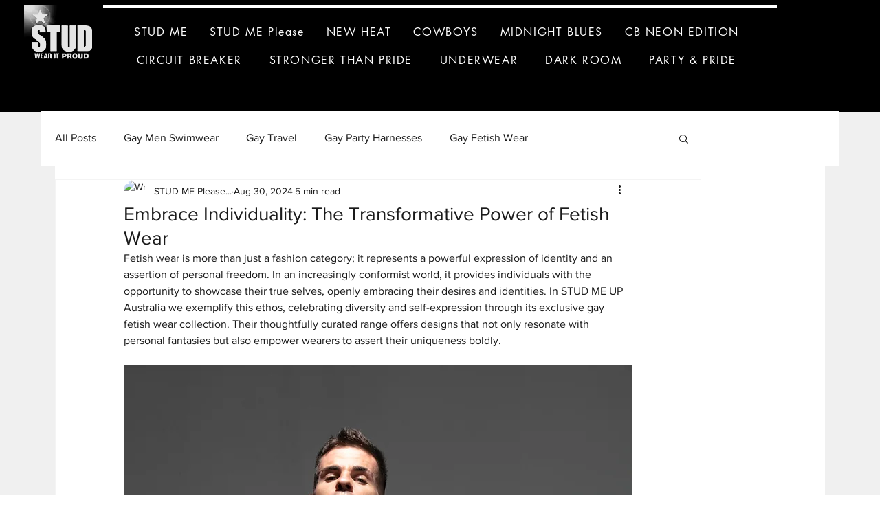

--- FILE ---
content_type: text/plain
request_url: https://www.google-analytics.com/j/collect?v=1&_v=j102&a=458773402&t=pageview&_s=1&dl=https%3A%2F%2Fwww.studmeup.com.au%2Fpost%2Fmen-fetish-wear&ul=en-us%40posix&dt=Discover%20the%20Empowering%20World%20of%20Men%27s%20Fetish%20Wear%20at%20STUD%20ME%20UP&sr=1280x720&vp=1280x720&_u=YADAAEABAAAAACAAI~&jid=1575356966&gjid=1761897311&cid=245447506.1762070136&tid=UA-89957869-1&_gid=1472353069.1762070137&_r=1&_slc=1&gtm=45He5at1n81T245B66v811260245za200zd811260245&gcd=13l3l3l3l1l1&dma=0&tag_exp=101509157~103116026~103200004~103233427~104527906~104528500~104684208~104684211~104948813~105322304~115480709~115583767~115616985~115938465~115938468~116217636~116217638~116253087~116253089&z=926799553
body_size: -450
content:
2,cG-HYCEBCV4KY